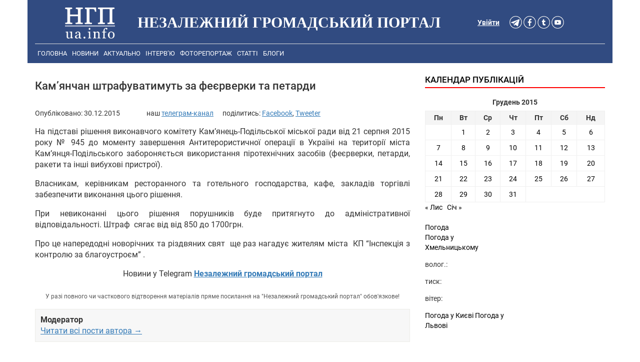

--- FILE ---
content_type: text/html; charset=UTF-8
request_url: https://ngp-ua.info/2015/12/25243
body_size: 10408
content:
<!DOCTYPE html>
<html lang="uk">
<head>
  <title>Кам’янчан штрафуватимуть за феєрверки та петарди - Незалежний громадський портал - Новини Хмельницького</title>
  <meta charset="UTF-8" />
  <link rel="profile" href="http://gmpg.org/xfn/11" />
  <link rel="stylesheet" href="https://ngp-ua.info/wp-content/themes/ngp-ua.info-v4.0/css/bootstrap.min.css">
  <link rel="stylesheet" href="https://ngp-ua.info/wp-content/themes/ngp-ua.info-v4.0/style.css?v=1.004">
  <link rel="alternate" type="application/rss+xml" title="НГП - новини Хмельницького" href="https://ngp-ua.info/?feed=rss2yandex" />
<link rel="shortcut icon" href="https://ngp-ua.info/wp-content/themes/ngp-ua.info-v4.0/images/favicons/favicon.ico" />
<link rel="apple-touch-icon" sizes="57x57" href="https://ngp-ua.info/wp-content/themes/ngp-ua.info-v4.0/images/favicons/apple-icon-57x57.png">
<link rel="apple-touch-icon" sizes="60x60" href="https://ngp-ua.info/wp-content/themes/ngp-ua.info-v4.0/images/favicons/apple-icon-60x60.png">
<link rel="apple-touch-icon" sizes="72x72" href="https://ngp-ua.info/wp-content/themes/ngp-ua.info-v4.0/images/favicons/apple-icon-72x72.png">
<link rel="apple-touch-icon" sizes="76x76" href="https://ngp-ua.info/wp-content/themes/ngp-ua.info-v4.0/images/favicons/apple-icon-76x76.png">
<link rel="apple-touch-icon" sizes="114x114" href="https://ngp-ua.info/wp-content/themes/ngp-ua.info-v4.0/images/favicons/apple-icon-114x114.png">
<link rel="apple-touch-icon" sizes="120x120" href="https://ngp-ua.info/wp-content/themes/ngp-ua.info-v4.0/images/favicons/apple-icon-120x120.png">
<link rel="apple-touch-icon" sizes="144x144" href="https://ngp-ua.info/wp-content/themes/ngp-ua.info-v4.0/images/favicons/apple-icon-144x144.png">
<link rel="apple-touch-icon" sizes="152x152" href="https://ngp-ua.info/wp-content/themes/ngp-ua.info-v4.0/images/favicons/apple-icon-152x152.png">
<link rel="apple-touch-icon" sizes="180x180" href="https://ngp-ua.info/wp-content/themes/ngp-ua.info-v4.0/images/favicons/apple-icon-180x180.png">
<link rel="icon" type="image/png" sizes="192x192"  href="https://ngp-ua.info/wp-content/themes/ngp-ua.info-v4.0/images/favicons/android-icon-192x192.png">
<link rel="icon" type="image/png" sizes="32x32" href="https://ngp-ua.info/wp-content/themes/ngp-ua.info-v4.0/images/favicons/favicon-32x32.png">
<link rel="icon" type="image/png" sizes="96x96" href="https://ngp-ua.info/wp-content/themes/ngp-ua.info-v4.0/images/favicons/favicon-96x96.png">
<link rel="icon" type="image/png" sizes="16x16" href="https://ngp-ua.info/wp-content/themes/ngp-ua.info-v4.0/images/favicons/favicon-16x16.png">
<link rel="manifest" href="https://ngp-ua.info/wp-content/themes/ngp-ua.info-v4.0/images/favicons/manifest.json">
<meta name="msapplication-TileColor" content="#ffffff">
<meta name="msapplication-TileImage" content="https://ngp-ua.info/wp-content/themes/ngp-ua.info-v4.0/images/favicons/ms-icon-144x144.png">
<meta name="theme-color" content="#ffffff">

<!-- Google Tag Manager -->
<script>(function(w,d,s,l,i){w[l]=w[l]||[];w[l].push({'gtm.start':
new Date().getTime(),event:'gtm.js'});var f=d.getElementsByTagName(s)[0],
j=d.createElement(s),dl=l!='dataLayer'?'&l='+l:'';j.async=true;j.src=
'https://www.googletagmanager.com/gtm.js?id='+i+dl;f.parentNode.insertBefore(j,f);
})(window,document,'script','dataLayer','GTM-WTXVSP');</script>
<!-- End Google Tag Manager -->
  <meta name="keywords" content="Хмельницький, новини Хмельницького, Хмельницькі новини, новини Хмельниччини, новости хмельницкий, хмельницкие новости події, сьогодні, ngp-ua.info, ngp, нгп" />
  <meta name="robots" content="all" />
  <meta name="publisher" content="Незалежний громадський портал https://ngp-ua.info" />
  <meta name="distribution" content="global" />
  <meta name="robots" content="index,follow">
  <meta name="revisit-after" content="1 days"/>
  <meta name="viewport" content="width=device-width, initial-scale=1.0, maximum-scale=1.5, user-scalable=yes">
  <meta name='yandex-verification' content='70b4828c30aca6f2' />
  <meta http-equiv="Content-Security-Policy" content="upgrade-insecure-requests">
  <meta property='fb:app_id' content='357395091097451' />
  <script >
    window.fbAsyncInit = function() {
        FB.init({
            appId      : '357395091097451',
            xfbml      : true,
            version    : 'v2.3'
        });
    };
    (function(d, s, id){
       var js, fjs = d.getElementsByTagName(s)[0];
       if (d.getElementById(id)) {return;}
       js = d.createElement(s); js.id = id;
       js.src = "//connect.facebook.net/en_US/sdk.js";
       fjs.parentNode.insertBefore(js, fjs);
    }(document, 'script', 'facebook-jssdk'));
  </script>
	<meta name="description" content="На підставі рішення виконавчого комітету Кам’янець-Подільської міської ради від 21 серпня 2015 року № 945 до моменту завершення Антитерористичної операції... " />
	<meta property="article:publisher" content="https://www.facebook.com/ngpsite" />
<meta name='robots' content='index, follow, max-image-preview:large, max-snippet:-1, max-video-preview:-1' />

	<!-- This site is optimized with the Yoast SEO plugin v17.3 - https://yoast.com/wordpress/plugins/seo/ -->
	<meta name="description" content="Кам’янчан штрафуватимуть за феєрверки та петарди - Незалежний громадський портал -" />
	<link rel="canonical" href="https://ngp-ua.info/2015/12/25243" />
	<meta property="og:locale" content="uk_UA" />
	<meta property="og:type" content="article" />
	<meta property="og:title" content="Кам’янчан штрафуватимуть за феєрверки та петарди - Незалежний громадський портал" />
	<meta property="og:description" content="Кам’янчан штрафуватимуть за феєрверки та петарди - Незалежний громадський портал -" />
	<meta property="og:url" content="https://ngp-ua.info/2015/12/25243" />
	<meta property="og:site_name" content="Незалежний громадський портал" />
	<meta property="article:published_time" content="2015-12-30T11:31:58+00:00" />
	<meta name="twitter:card" content="summary_large_image" />
	<meta name="twitter:label1" content="Автор" />
	<meta name="twitter:data1" content="Модератор" />
	<script type="application/ld+json" class="yoast-schema-graph">{"@context":"https://schema.org","@graph":[{"@type":"WebSite","@id":"https://ngp-ua.info/#website","url":"https://ngp-ua.info/","name":"\u041d\u0435\u0437\u0430\u043b\u0435\u0436\u043d\u0438\u0439 \u0433\u0440\u043e\u043c\u0430\u0434\u0441\u044c\u043a\u0438\u0439 \u043f\u043e\u0440\u0442\u0430\u043b","description":"\u041f\u043e\u0440\u0442\u0430\u043b \u0432\u0456\u043b\u044c\u043d\u0438\u0445 \u043b\u044e\u0434\u0435\u0439","publisher":{"@id":"https://ngp-ua.info/#/schema/person/6e696441ff9ac54a734e0ad8f16ca1f4"},"potentialAction":[{"@type":"SearchAction","target":{"@type":"EntryPoint","urlTemplate":"https://ngp-ua.info/?s={search_term_string}"},"query-input":"required name=search_term_string"}],"inLanguage":"uk"},{"@type":"WebPage","@id":"https://ngp-ua.info/2015/12/25243#webpage","url":"https://ngp-ua.info/2015/12/25243","name":"\u041a\u0430\u043c\u2019\u044f\u043d\u0447\u0430\u043d \u0448\u0442\u0440\u0430\u0444\u0443\u0432\u0430\u0442\u0438\u043c\u0443\u0442\u044c \u0437\u0430 \u0444\u0435\u0454\u0440\u0432\u0435\u0440\u043a\u0438 \u0442\u0430 \u043f\u0435\u0442\u0430\u0440\u0434\u0438 - \u041d\u0435\u0437\u0430\u043b\u0435\u0436\u043d\u0438\u0439 \u0433\u0440\u043e\u043c\u0430\u0434\u0441\u044c\u043a\u0438\u0439 \u043f\u043e\u0440\u0442\u0430\u043b","isPartOf":{"@id":"https://ngp-ua.info/#website"},"datePublished":"2015-12-30T11:31:58+00:00","dateModified":"2015-12-30T11:31:58+00:00","description":"\u041a\u0430\u043c\u2019\u044f\u043d\u0447\u0430\u043d \u0448\u0442\u0440\u0430\u0444\u0443\u0432\u0430\u0442\u0438\u043c\u0443\u0442\u044c \u0437\u0430 \u0444\u0435\u0454\u0440\u0432\u0435\u0440\u043a\u0438 \u0442\u0430 \u043f\u0435\u0442\u0430\u0440\u0434\u0438 - \u041d\u0435\u0437\u0430\u043b\u0435\u0436\u043d\u0438\u0439 \u0433\u0440\u043e\u043c\u0430\u0434\u0441\u044c\u043a\u0438\u0439 \u043f\u043e\u0440\u0442\u0430\u043b -","breadcrumb":{"@id":"https://ngp-ua.info/2015/12/25243#breadcrumb"},"inLanguage":"uk","potentialAction":[{"@type":"ReadAction","target":["https://ngp-ua.info/2015/12/25243"]}]},{"@type":"BreadcrumbList","@id":"https://ngp-ua.info/2015/12/25243#breadcrumb","itemListElement":[{"@type":"ListItem","position":1,"name":"\u0413\u043e\u043b\u043e\u0432\u043d\u0430 \u0421\u0442\u043e\u0440\u0456\u043d\u043a\u0430","item":"https://ngp-ua.info/"},{"@type":"ListItem","position":2,"name":"\u041a\u0430\u043c\u2019\u044f\u043d\u0447\u0430\u043d \u0448\u0442\u0440\u0430\u0444\u0443\u0432\u0430\u0442\u0438\u043c\u0443\u0442\u044c \u0437\u0430 \u0444\u0435\u0454\u0440\u0432\u0435\u0440\u043a\u0438 \u0442\u0430 \u043f\u0435\u0442\u0430\u0440\u0434\u0438"}]},{"@type":"Article","@id":"https://ngp-ua.info/2015/12/25243#article","isPartOf":{"@id":"https://ngp-ua.info/2015/12/25243#webpage"},"author":{"@id":"https://ngp-ua.info/#/schema/person/6e696441ff9ac54a734e0ad8f16ca1f4"},"headline":"\u041a\u0430\u043c\u2019\u044f\u043d\u0447\u0430\u043d \u0448\u0442\u0440\u0430\u0444\u0443\u0432\u0430\u0442\u0438\u043c\u0443\u0442\u044c \u0437\u0430 \u0444\u0435\u0454\u0440\u0432\u0435\u0440\u043a\u0438 \u0442\u0430 \u043f\u0435\u0442\u0430\u0440\u0434\u0438","datePublished":"2015-12-30T11:31:58+00:00","dateModified":"2015-12-30T11:31:58+00:00","mainEntityOfPage":{"@id":"https://ngp-ua.info/2015/12/25243#webpage"},"wordCount":2,"commentCount":0,"publisher":{"@id":"https://ngp-ua.info/#/schema/person/6e696441ff9ac54a734e0ad8f16ca1f4"},"articleSection":["\u041d\u043e\u0432\u0438\u043d\u0438"],"inLanguage":"uk","potentialAction":[{"@type":"CommentAction","name":"Comment","target":["https://ngp-ua.info/2015/12/25243#respond"]}]},{"@type":["Person","Organization"],"@id":"https://ngp-ua.info/#/schema/person/6e696441ff9ac54a734e0ad8f16ca1f4","name":"\u041c\u043e\u0434\u0435\u0440\u0430\u0442\u043e\u0440","image":{"@type":"ImageObject","@id":"https://ngp-ua.info/#personlogo","inLanguage":"uk","url":"https://secure.gravatar.com/avatar/ad516503a11cd5ca435acc9bb6523536?s=96","contentUrl":"https://secure.gravatar.com/avatar/ad516503a11cd5ca435acc9bb6523536?s=96","caption":"\u041c\u043e\u0434\u0435\u0440\u0430\u0442\u043e\u0440"},"logo":{"@id":"https://ngp-ua.info/#personlogo"},"url":"https://ngp-ua.info/author/vad-olex"}]}</script>
	<!-- / Yoast SEO plugin. -->


<link rel='dns-prefetch' href='//s.w.org' />
		<script type="text/javascript">
			window._wpemojiSettings = {"baseUrl":"https:\/\/s.w.org\/images\/core\/emoji\/13.1.0\/72x72\/","ext":".png","svgUrl":"https:\/\/s.w.org\/images\/core\/emoji\/13.1.0\/svg\/","svgExt":".svg","source":{"concatemoji":"https:\/\/ngp-ua.info\/wp-includes\/js\/wp-emoji-release.min.js"}};
			!function(e,a,t){var n,r,o,i=a.createElement("canvas"),p=i.getContext&&i.getContext("2d");function s(e,t){var a=String.fromCharCode;p.clearRect(0,0,i.width,i.height),p.fillText(a.apply(this,e),0,0);e=i.toDataURL();return p.clearRect(0,0,i.width,i.height),p.fillText(a.apply(this,t),0,0),e===i.toDataURL()}function c(e){var t=a.createElement("script");t.src=e,t.defer=t.type="text/javascript",a.getElementsByTagName("head")[0].appendChild(t)}for(o=Array("flag","emoji"),t.supports={everything:!0,everythingExceptFlag:!0},r=0;r<o.length;r++)t.supports[o[r]]=function(e){if(!p||!p.fillText)return!1;switch(p.textBaseline="top",p.font="600 32px Arial",e){case"flag":return s([127987,65039,8205,9895,65039],[127987,65039,8203,9895,65039])?!1:!s([55356,56826,55356,56819],[55356,56826,8203,55356,56819])&&!s([55356,57332,56128,56423,56128,56418,56128,56421,56128,56430,56128,56423,56128,56447],[55356,57332,8203,56128,56423,8203,56128,56418,8203,56128,56421,8203,56128,56430,8203,56128,56423,8203,56128,56447]);case"emoji":return!s([10084,65039,8205,55357,56613],[10084,65039,8203,55357,56613])}return!1}(o[r]),t.supports.everything=t.supports.everything&&t.supports[o[r]],"flag"!==o[r]&&(t.supports.everythingExceptFlag=t.supports.everythingExceptFlag&&t.supports[o[r]]);t.supports.everythingExceptFlag=t.supports.everythingExceptFlag&&!t.supports.flag,t.DOMReady=!1,t.readyCallback=function(){t.DOMReady=!0},t.supports.everything||(n=function(){t.readyCallback()},a.addEventListener?(a.addEventListener("DOMContentLoaded",n,!1),e.addEventListener("load",n,!1)):(e.attachEvent("onload",n),a.attachEvent("onreadystatechange",function(){"complete"===a.readyState&&t.readyCallback()})),(n=t.source||{}).concatemoji?c(n.concatemoji):n.wpemoji&&n.twemoji&&(c(n.twemoji),c(n.wpemoji)))}(window,document,window._wpemojiSettings);
		</script>
		<style type="text/css">
img.wp-smiley,
img.emoji {
	display: inline !important;
	border: none !important;
	box-shadow: none !important;
	height: 1em !important;
	width: 1em !important;
	margin: 0 .07em !important;
	vertical-align: -0.1em !important;
	background: none !important;
	padding: 0 !important;
}
</style>
	<link rel='stylesheet' id='wp-block-library-css'  href='https://ngp-ua.info/wp-includes/css/dist/block-library/style.min.css' type='text/css' media='all' />
<link rel='stylesheet' id='cptch_stylesheet-css'  href='https://ngp-ua.info/wp-content/plugins/captcha/css/front_end_style.css' type='text/css' media='all' />
<link rel='stylesheet' id='dashicons-css'  href='https://ngp-ua.info/wp-includes/css/dashicons.min.css' type='text/css' media='all' />
<link rel='stylesheet' id='cptch_desktop_style-css'  href='https://ngp-ua.info/wp-content/plugins/captcha/css/desktop_style.css' type='text/css' media='all' />
<link rel="https://api.w.org/" href="https://ngp-ua.info/wp-json/" /><link rel="alternate" type="application/json" href="https://ngp-ua.info/wp-json/wp/v2/posts/25243" /><link rel="alternate" type="application/json+oembed" href="https://ngp-ua.info/wp-json/oembed/1.0/embed?url=https%3A%2F%2Fngp-ua.info%2F2015%2F12%2F25243" />
<link rel="alternate" type="text/xml+oembed" href="https://ngp-ua.info/wp-json/oembed/1.0/embed?url=https%3A%2F%2Fngp-ua.info%2F2015%2F12%2F25243&#038;format=xml" />

 <!-- OneAll.com / Social Login for WordPress / v5.7 -->
<script data-cfasync="false" type="text/javascript">
 (function() {
  var oa = document.createElement('script'); oa.type = 'text/javascript';
  oa.async = true; oa.src = 'https://ngpua.api.oneall.com/socialize/library.js';
  var s = document.getElementsByTagName('script')[0]; s.parentNode.insertBefore(oa, s);
 })();
</script>

            

	<!--[if lt IE 7]>
	<style type="text/css"> body {behavior:url("https://ngp-ua.info/wp-content/themes/ngp-ua.info-v4.0/js/csshover3.htc");}</style>
	<script  src="https://ngp-ua.info/wp-content/themes/ngp-ua.info-v4.0/js/pngfix.js"></script>
	<script>DD_belatedPNG.fix('#image-logo a, .cat-feedlink a,.pc-feedlink a, .sf-sub-indicator, .pc-next, .pc-prev, .backtotop');</script>
	<![endif]-->


<script src="https://ngp-ua.info/wp-content/themes/ngp-ua.info-v4.0/js/fb_app.js"></script>

</head>
<body>
<!-- Google Tag Manager (noscript) -->
<noscript><iframe src="https://www.googletagmanager.com/ns.html?id=GTM-WTXVSP"
height="0" width="0" style="display:none;visibility:hidden"></iframe></noscript>
<!-- End Google Tag Manager (noscript) -->

<script async defer src="https://connect.facebook.net/en_US/sdk.js#xfbml=1&version=v3.2"></script>


    


<section id="header">
  <div class="container header-bg">

      <div id="header_margin">
        <div class="header-bg col-md-12 col-xs-12 col-sm-12">
          <div class="col-md-2 col-xs-4 col-sm-4 site_logo">
            <a href="/" title="Незалежний громадський портал"><img src="https://ngp-ua.info/wp-content/themes/ngp-ua.info-v4.0/images/logo_white.png" alt="Незалежний громадський портал"></a>
          </div>
          <div class="col-lg-7 col-md-7 hidden-md hidden-xs hidden-sm">
              <h1 class="logo" id="text-logo">Незалежний громадський портал</h1>
          </div>
          <div class="col-md-3 auth_soc_lnk">
            <div class="col-sm-3 col-md-9" id="btn_soc">
                  <a href="https://t.me/ngpuainfo" rel="nofollow"><img src="https://ngp-ua.info/wp-content/themes/ngp-ua.info-v4.0/images/btn_soc_v4/telegram_white.png" alt="Telegram" width="25" height="25" /></a>
                  <a href="https://www.facebook.com/ngpsite" rel="nofollow"><img src="https://ngp-ua.info/wp-content/themes/ngp-ua.info-v4.0/images/btn_soc_v4/facebook_white.png" alt="facebook" width="25" height="25" /></a>
                  <a href="https://twitter.com/NGPUAINFO" rel="nofollow"><img src="https://ngp-ua.info/wp-content/themes/ngp-ua.info-v4.0/images/btn_soc_v4/twitter_white.png" alt="twitter" width="25" height="25" /></a>
                  <a href="http://www.youtube.com/channel/UCbZhToFP_ue2EQS35WV_psA" rel="nofollow"><img src="https://ngp-ua.info/wp-content/themes/ngp-ua.info-v4.0/images/btn_soc_v4/youtube_white.png" alt="youtube" width="25" height="25" /></a>
            </div>
            <div class="auth-in-site col-lg-3 col-md-3 col-sm-2"><a rel="nofollow" href="https://ngp-ua.info/wp-login.php">Увійти</a></div>
          </div>
        </div>
      </div>

          <div class="header-bg"> 
            <div class="col-md-12 col-xs-12 col-sm-12"> <!-- Main menu -->
            <div class="topnav" id="topMenu">
              <a href="https://ngp-ua.info">Головна</a>
<a href="https://ngp-ua.info/category/news">Новини</a>
<a href="https://ngp-ua.info/category/actual">Актуально</a>
<a href="https://ngp-ua.info/category/interviews">Інтерв&#8217;ю</a>
<a href="https://ngp-ua.info/category/fotoreport">Фоторепортаж</a>
<a href="https://ngp-ua.info/category/articles">Статті</a>
<a href="https://ngp-ua.info/category/blogs">Блоги</a>

              <div id="search" style="display: none;">
                      <form method="get" id="searchform" action="https://ngp-ua.info">
                          <input type="text" class="field" name="s" id="s"  value="Шукати на сайті..." onfocus="if (this.value == 'Шукати на сайті...') {this.value = '';}" onblur="if (this.value == '') {this.value = 'Шукати на сайті...';}" />
                          <input class="submit btn" type="image" src="https://ngp-ua.info/wp-content/themes/ngp-ua.info-v4.0/images/icon-search.gif" alt="Go" />
                      </form>
              </div>
              <a href="javascript:void(0);" class="icon" onclick="myFunction()">
                <i class="menuCollaps"></i>
              </a>
            </div>
           </div>   <!-- End Main menu -->
<script>
function myFunction() {
  var x = document.getElementById("topMenu");
  if (x.className === "topnav") {
    x.className += " responsive";
  } else {
    x.className = "topnav";
  }
}
</script>
          </div>
  </div>  <!-- End of container -->
  <div class="container"> <!-- content -->
<div class="container">
  <div class="col-md-8 col-sm-12  col-xs-12">
   <div id="post-25243" class="hentry" >
    <h2 class="entry-title">Кам’янчан штрафуватимуть за феєрверки та петарди</h2>
    <div class="entry-meta"><span class="meta-author">Опубліковано: <span class="updated">30.12.2015</span></span>
     <!--<span class="meta-sep"> |</span>
     <span class="meta-comments"><a href="https://ngp-ua.info/2015/12/25243#respond">Немає коментарів</a>     </span>-->
         <span class="share-button-wrapper">
    	наш <a href="https://t.me/ngpuainfo" class="share-button2" target="_blank">телеграм-канал</a><span>&nbsp; &nbsp; &nbsp; </span>  
    	поділитись: 
        <a target="_blank" class="share-button2 share-facebook" href="https://www.facebook.com/sharer/sharer.php?u=https://ngp-ua.info/2015/12/25243" data-href="https://www.facebook.com/sharer/sharer.php?u=https://ngp-ua.info/2015/12/25243" title="Поширити у Facebook" onclick="javascript:window.open(this.dataset.href, '', 'menubar=no,toolbar=no,resizable=yes,scrollbars=yes,height=600,width=600');return false;">Facebook</a>,  
        <a target="_blank" class="share-button2 share-twitter" href="https://twitter.com/intent/tweet?url=https://ngp-ua.info/2015/12/25243&text=Кам’янчан штрафуватимуть за феєрверки та петарди&via=" data-href="https://twitter.com/intent/tweet?url=https://ngp-ua.info/2015/12/25243&text=Кам’янчан штрафуватимуть за феєрверки та петарди&via=" title="Поділитись у Tweetter" onclick="javascript:window.open(this.dataset.href, '', 'menubar=no,toolbar=no,resizable=yes,scrollbars=yes,height=600,width=600');return false;">Tweeter</a>
    </span>
    </div> 
    <div class="entry entry-content fixwidth-content">
     <p>На підставі рішення виконавчого комітету Кам’янець-Подільської міської ради від 21 серпня 2015 року № 945 до моменту завершення Антитерористичної операції в Україні на території міста Кам’янця-Подільського забороняється використання піротехнічних засобів (феєрверки, петарди, ракети та інші вибухові пристрої).</p>
<p>Власникам, керівникам ресторанного та готельного господарства, кафе, закладів торгівлі забезпечити виконання цього рішення.</p>
<p>При невиконанні цього рішення порушників буде притягнуто до адміністративної відповідальності. Штраф  сягає від від 850 до 1700грн.</p>
<p>Про це напередодні новорічних та різдвяних свят  ще раз нагадує жителям міста  КП &#8220;Інспекція з контролю за благоустроєм” .</p>
        <div class="our_tg">Новини у Telegram <a href="https://t.me/ngpuainfo"><strong>Незалежний громадський портал</strong></a></div>
     <div>
                        <br>
     </div> 
     <div>
        <div class="col-md-12 text-center" style="clear: both;float: none;">
        
        <span style='font-size: 12px; color: #555;'>У разі повного чи часткового відтворення матеріалів пряме посилання на "Незалежний громадський портал" обов'язкове!</span><br>
        </div>
     </div>

    <div>
              <div id="entry-author" class="clear">
          <!--
          <div id="author-avatar">
            <img alt='' src='https://secure.gravatar.com/avatar/ad516503a11cd5ca435acc9bb6523536?s=60' srcset='https://secure.gravatar.com/avatar/ad516503a11cd5ca435acc9bb6523536?s=120 2x' class='avatar avatar-60 photo' height='60' width='60' loading='lazy'/>          </div>   
          -->
          <div id="author-description" class="author vcard">
           <b>Модератор</b>
                      <div id="author-link"> <a href="https://ngp-ua.info/author/vad-olex" title="Читати всі пости Модератор">Читати всі пости автора &rarr;</a>         </div>
          </div>
        </div>
            


    <div style="padding: 10px 0;" class=" hidden-md hidden-lg hidden-xl">
        </div>


    </div>


<div class="col-md-12 home-ad-area">
    <div style="padding: 10px 0;">
      <script async src="https://pagead2.googlesyndication.com/pagead/js/adsbygoogle.js"></script>
      <ins class="adsbygoogle"
        style="display:block"
        data-ad-format="autorelaxed"
        data-ad-client="ca-pub-3901127604214783"
        data-ad-slot="6797003839"></ins>
      <script>
           (adsbygoogle = window.adsbygoogle || []).push({});
      </script>
    </div>                                

    <div style="padding: 10px 0;">
    <div class="r22790"></div>
<script type="text/javascript">
    (function() {
        var date = new Date();

        try {
            date = new Date(date.toLocaleString('en-US', {
                timeZone: 'Europe/Kiev'}
            ));
        } catch (e) {}

        var ext = [
            (date.getFullYear()).toString(),
            ('0'+(date.getMonth()+1).toString()).substr(-2),
            ('0'+(date.getDate()).toString()).substr(-2)
        ].join('');

        var tag = (function() {
                var informers = document.getElementsByClassName('r22790'),
                    len = informers.length;
                return len ? informers[len - 1] : null;
            })(),
            idn = (function() {
                var i, num, idn = '', chars = "abcdefghiklmnopqrstuvwxyz",
                    len = Math.floor((Math.random() * 2) + 4);
                for (i = 0; i < len; i++) {
                    num = Math.floor(Math.random() * chars.length);
                    idn += chars.substring(num, num + 1);
                }
                return idn;
            })();
        var container = document.createElement('div');
            container.id = idn;
        tag.appendChild(container);
        var script = document.createElement('script');
            script.className = 's22790';
            script.src = 'https://goods.mediabrama.com/j/22790/?v=1&date='+ ext;
            script.charset = 'utf-8';
            script.dataset.idn = idn;
        tag.parentNode.insertBefore(script, tag);
    })();
</script>
    </div>



    <div class="clear"></div>
</div>


</div>


</div>

<div class="clear">
		</div>



<div id="google_ad_bottom">

<script async src="//pagead2.googlesyndication.com/pagead/js/adsbygoogle.js"></script>
<!-- Single page bottom ad responsive -->
<ins class="adsbygoogle"
     style="display:block"
     data-ad-client="ca-pub-3901127604214783"
     data-ad-slot="2452759957"
     data-ad-format="auto"></ins>
<script>
(adsbygoogle = window.adsbygoogle || []).push({});
</script>

</div>



	</div><!--end .col-md-8 -->


    <div class="col-md-4 hidden-sm hidden-xs">
        <div id="sidebar">
		<div id="top-sidebar">
		<div id="custom_html-3" class="widget_text widget widget_custom_html"><div class="textwidget custom-html-widget"><div class="r36684"></div>
<script>
    (function() {
        var container = (function() {
                var informers = document.getElementsByClassName('r36684'),
                    len = informers.length;
                return len ? informers[len - 1] : null;
            })(),
            idn = (function() {
                var i, num, idn = '', chars = "abcdefghiklmnopqrstuvwxyz",
                    len = Math.floor((Math.random() * 2) + 4);
                for (i = 0; i < len; i++) {
                    num = Math.floor(Math.random() * chars.length);
                    idn += chars.substring(num, num + 1);
                }
                return idn;
            })();
        container.id = idn;

        var script = document.createElement('script');
        script.className = 's36684';
        script.src = 'https://mediabrama.com/ua/j/36684/?v=1';
        script.dataset.idn = idn;
        container.appendChild(script);
    })();
</script>
</div></div>	</div> <!--end #top-sidebar-->
		<div id="bottom-sidebar" class=" hidden-sm hidden-xs">
		<div id="calendar-2" class="widget widget_calendar"><h3 class="widget-title">Календар публікацій</h3><div id="calendar_wrap" class="calendar_wrap"><table id="wp-calendar" class="wp-calendar-table">
	<caption>Грудень 2015</caption>
	<thead>
	<tr>
		<th scope="col" title="Понеділок">Пн</th>
		<th scope="col" title="Вівторок">Вт</th>
		<th scope="col" title="Середа">Ср</th>
		<th scope="col" title="Четвер">Чт</th>
		<th scope="col" title="П’ятниця">Пт</th>
		<th scope="col" title="Субота">Сб</th>
		<th scope="col" title="Неділя">Нд</th>
	</tr>
	</thead>
	<tbody>
	<tr>
		<td colspan="1" class="pad">&nbsp;</td><td><a href="https://ngp-ua.info/date/2015/12/01" aria-label="Записи оприлюднені 01.12.2015">1</a></td><td><a href="https://ngp-ua.info/date/2015/12/02" aria-label="Записи оприлюднені 02.12.2015">2</a></td><td><a href="https://ngp-ua.info/date/2015/12/03" aria-label="Записи оприлюднені 03.12.2015">3</a></td><td><a href="https://ngp-ua.info/date/2015/12/04" aria-label="Записи оприлюднені 04.12.2015">4</a></td><td><a href="https://ngp-ua.info/date/2015/12/05" aria-label="Записи оприлюднені 05.12.2015">5</a></td><td><a href="https://ngp-ua.info/date/2015/12/06" aria-label="Записи оприлюднені 06.12.2015">6</a></td>
	</tr>
	<tr>
		<td><a href="https://ngp-ua.info/date/2015/12/07" aria-label="Записи оприлюднені 07.12.2015">7</a></td><td><a href="https://ngp-ua.info/date/2015/12/08" aria-label="Записи оприлюднені 08.12.2015">8</a></td><td><a href="https://ngp-ua.info/date/2015/12/09" aria-label="Записи оприлюднені 09.12.2015">9</a></td><td><a href="https://ngp-ua.info/date/2015/12/10" aria-label="Записи оприлюднені 10.12.2015">10</a></td><td><a href="https://ngp-ua.info/date/2015/12/11" aria-label="Записи оприлюднені 11.12.2015">11</a></td><td><a href="https://ngp-ua.info/date/2015/12/12" aria-label="Записи оприлюднені 12.12.2015">12</a></td><td><a href="https://ngp-ua.info/date/2015/12/13" aria-label="Записи оприлюднені 13.12.2015">13</a></td>
	</tr>
	<tr>
		<td><a href="https://ngp-ua.info/date/2015/12/14" aria-label="Записи оприлюднені 14.12.2015">14</a></td><td><a href="https://ngp-ua.info/date/2015/12/15" aria-label="Записи оприлюднені 15.12.2015">15</a></td><td><a href="https://ngp-ua.info/date/2015/12/16" aria-label="Записи оприлюднені 16.12.2015">16</a></td><td><a href="https://ngp-ua.info/date/2015/12/17" aria-label="Записи оприлюднені 17.12.2015">17</a></td><td><a href="https://ngp-ua.info/date/2015/12/18" aria-label="Записи оприлюднені 18.12.2015">18</a></td><td><a href="https://ngp-ua.info/date/2015/12/19" aria-label="Записи оприлюднені 19.12.2015">19</a></td><td><a href="https://ngp-ua.info/date/2015/12/20" aria-label="Записи оприлюднені 20.12.2015">20</a></td>
	</tr>
	<tr>
		<td><a href="https://ngp-ua.info/date/2015/12/21" aria-label="Записи оприлюднені 21.12.2015">21</a></td><td><a href="https://ngp-ua.info/date/2015/12/22" aria-label="Записи оприлюднені 22.12.2015">22</a></td><td><a href="https://ngp-ua.info/date/2015/12/23" aria-label="Записи оприлюднені 23.12.2015">23</a></td><td><a href="https://ngp-ua.info/date/2015/12/24" aria-label="Записи оприлюднені 24.12.2015">24</a></td><td><a href="https://ngp-ua.info/date/2015/12/25" aria-label="Записи оприлюднені 25.12.2015">25</a></td><td><a href="https://ngp-ua.info/date/2015/12/26" aria-label="Записи оприлюднені 26.12.2015">26</a></td><td><a href="https://ngp-ua.info/date/2015/12/27" aria-label="Записи оприлюднені 27.12.2015">27</a></td>
	</tr>
	<tr>
		<td><a href="https://ngp-ua.info/date/2015/12/28" aria-label="Записи оприлюднені 28.12.2015">28</a></td><td><a href="https://ngp-ua.info/date/2015/12/29" aria-label="Записи оприлюднені 29.12.2015">29</a></td><td><a href="https://ngp-ua.info/date/2015/12/30" aria-label="Записи оприлюднені 30.12.2015">30</a></td><td><a href="https://ngp-ua.info/date/2015/12/31" aria-label="Записи оприлюднені 31.12.2015">31</a></td>
		<td class="pad" colspan="3">&nbsp;</td>
	</tr>
	</tbody>
	</table><nav aria-label="Попередній і наступний місяці" class="wp-calendar-nav">
		<span class="wp-calendar-nav-prev"><a href="https://ngp-ua.info/date/2015/11">&laquo; Лис</a></span>
		<span class="pad">&nbsp;</span>
		<span class="wp-calendar-nav-next"><a href="https://ngp-ua.info/date/2016/01">Січ &raquo;</a></span>
	</nav></div></div><div id="text-14" class="widget widget_text">			<div class="textwidget"><div class=row>
 <div class="col-md-12">
<br>
<div id="SinoptikInformer" style="width:160px;" class="SinoptikInformer type4c1"><div class="siHeader"><div class="siLh"><div class="siMh"><a onmousedown="siClickCount();" href="https://ua.sinoptik.ua/" target="_blank" rel="noopener">Погода</a><a onmousedown="siClickCount();" class="siLogo" href="https://ua.sinoptik.ua/" target="_blank" rel="noopener"> </a> </div></div></div><div class="siBody"><div class="siTitle"><span id="siHeader"></span></div><div class="siCity"><div class="siCityName"><a onmousedown="siClickCount();" href="https://ua.sinoptik.ua/погода-хмельницький" target="_blank" rel="noopener">Погода у <span>Хмельницькому</span></a></div><div id="siCont0" class="siBodyContent"><div class="siLeft"><div class="siTerm"></div><div class="siT" id="siT0"></div><div id="weatherIco0"></div></div><div class="siInf"><p>волог.: <span id="vl0"></span></p><p>тиск: <span id="dav0"></span></p><p>вітер: <span id="wind0"></span></p></div></div></div><div class="siLinks"><span><a onmousedown="siClickCount();" href="https://ua.sinoptik.ua/погода-київ" target="_blank" rel="noopener">Погода у Києві</a>&nbsp;</span><span><a onmousedown="siClickCount();" href="https://ua.sinoptik.ua/погода-львів" target="_blank" rel="noopener">Погода у Львові</a>&nbsp;</span></div></div><div class="siFooter"><div class="siLf"><div class="siMf"></div></div></div></div><script type="text/javascript" charset="UTF-8" src="//sinoptik.ua/informers_js.php?title=2&amp;wind=1&amp;cities=303027973&amp;lang=ua"></script>

<br>
<br>

 </div>
</div>
</div>
		</div><div id="text-15" class="widget widget_text">			<div class="textwidget"><script async src="//pagead2.googlesyndication.com/pagead/js/adsbygoogle.js"></script>
<!-- single_right_sidebar -->
<ins class="adsbygoogle"
     style="display:block"
     data-ad-client="ca-pub-3901127604214783"
     data-ad-slot="7175664752"
     data-ad-format="auto"></ins>
<script>
(adsbygoogle = window.adsbygoogle || []).push({});
</script>
<br /></div>
		</div>	</div> <!--end #bottom-sidebar-->
	</div> <!--end #sidebar-->    </div>
 
</div>
  </div> <!-- /container contemt -->




    <div class="container f_container header-bg">
			<div class="col-lg-5 text-left">&copy; 2012 - 2026 <a href="https://ngp-ua.info" title="Незалежний громадський портал" rel="home">Незалежний громадський портал</a>. Всі права захищені.<br>Оперативні новини Хмельниччини.

<span style="color:#314b81"><br>
38 queries in 0,055 seconds. <br>
Platform: Desktop.</span>

            </div> <!--end .left-->

            <div class="col-lg-2 text-center f_counters">


<!-- I.UA counter --><a href="https://www.i.ua/" target="_blank" onclick="this.href='http://i.ua/r.php?146854';" title="Rated by I.UA">

<script type="text/javascript" ><!--
iS='<img src="https://r.i.ua/s?u146854&p20&n'+Math.random();
iD=document;if(!iD.cookie)iD.cookie="b=b; path=/";if(iD.cookie)iS+='&c1';
iS+='&d'+(screen.colorDepth?screen.colorDepth:screen.pixelDepth)
+"&w"+screen.width+'&h'+screen.height;
iT=iD.referrer.slice(7);iH=window.location.href.slice(7);
((iI=iT.indexOf('/'))!=-1)?(iT=iT.substring(0,iI)):(iI=iT.length);
if(iT!=iH.substring(0,iI))iS+='&f'+escape(iD.referrer.slice(7));
iS+='&r'+escape(iH);
iD.write(iS+'" border="0" width="88" height="31" />');
//--></script></a>
<!-- End of I.UA counter -->






            
            </div>


			<div class="col-lg-5 text-right">
             Зворотній звязок <a href="mailto:ngpsite@gmail.com">ngpsite@gmail.com</a> <br />
             Редакційний телефон: 097-618-67-71<br /> 
            Адреса: 29000, м. Хмельницький, Грушевського 40 <p class="text-right">

             Ми на <a href="https://twitter.com/NGPUAINFO" rel="nofollow"  target="_blank">Twitter</a><br />
             Ми на <a href="http://www.youtube.com/channel/UCbZhToFP_ue2EQS35WV_psA"  target="_blank" rel="nofollow">YouTube</a><br />
             Ми в <a href="https://t.me/ngpuainfo" target="_blank">Telegram</a><br />
             </p>
			</div> <!--end .right-->

            <div class="col-lg-12 text-center">
            	<span style="font-size: 12px;">Рішенням №705 Національної ради України з питань телебачення та радіомовлення від 10.08.2023 року</br> сайт «Незалежний громадський портал» зареєстровано як ЗМІ, відомості внесено до Реєстру</br> суб’єктів у сфері медіа та присвоєно ідентифікатор медіа – R40-01167</span></br>
               <span style="font-size: 12px;">У разі повного чи часткового відтворення матеріалів пряме посилання на "Незалежний громадський портал" обов'язкове!</span>
            </div>
    </div>
</section>

<script type='text/javascript' src='https://ngp-ua.info/wp-includes/js/comment-reply.min.js' id='comment-reply-js'></script>
<script type='text/javascript' src='https://ngp-ua.info/wp-includes/js/wp-embed.min.js' id='wp-embed-js'></script>
<script type='text/javascript' src='https://ngp-ua.info/wp-includes/js/jquery/jquery.js'></script>
<script type='text/javascript' src='https://ngp-ua.info/wp-includes/js/jquery/jquery-migrate.min.js'></script>
<link rel="stylesheet" href="https://ngp-ua.info/wp-content/themes/ngp-ua.info-v4.0/js/fancybox/jquery.fancybox.pack.css" />
<script  src="https://ngp-ua.info/wp-content/themes/ngp-ua.info-v4.0/js/fancybox/jquery.fancybox.pack.js"></script>
<script>
jQuery(document).ready(function() {
jQuery('a').fancybox({
  helpers: {
        openEffect  : 'elastic',
        closeEffect : 'elastic',
        title : {
          type : 'over'
        }
     } 
  });});
</script>



  <script src="https://ngp-ua.info/wp-content/themes/ngp-ua.info-v4.0/css/bootstrap.min.js" async></script>
            <div style="margin: 0px auto; text-align: center; padding: 10px 0px 5px 0px; display: none;">

            </div>
</body>
</html>

--- FILE ---
content_type: text/html; charset=utf-8
request_url: https://www.google.com/recaptcha/api2/aframe
body_size: 267
content:
<!DOCTYPE HTML><html><head><meta http-equiv="content-type" content="text/html; charset=UTF-8"></head><body><script nonce="16P5a0PIWfH41DICLolFHg">/** Anti-fraud and anti-abuse applications only. See google.com/recaptcha */ try{var clients={'sodar':'https://pagead2.googlesyndication.com/pagead/sodar?'};window.addEventListener("message",function(a){try{if(a.source===window.parent){var b=JSON.parse(a.data);var c=clients[b['id']];if(c){var d=document.createElement('img');d.src=c+b['params']+'&rc='+(localStorage.getItem("rc::a")?sessionStorage.getItem("rc::b"):"");window.document.body.appendChild(d);sessionStorage.setItem("rc::e",parseInt(sessionStorage.getItem("rc::e")||0)+1);localStorage.setItem("rc::h",'1768810767483');}}}catch(b){}});window.parent.postMessage("_grecaptcha_ready", "*");}catch(b){}</script></body></html>

--- FILE ---
content_type: application/javascript; charset=UTF-8
request_url: https://ngp-ua.info/wp-content/themes/ngp-ua.info-v4.0/js/fb_app.js
body_size: 156
content:
(function(d, s, id) {
    var js, fjs = d.getElementsByTagName(s)[0];
    if (d.getElementById(id)) return;
    js = d.createElement(s); js.id = id;
    js.src = "//connect.facebook.net/ru_RU/sdk.js#xfbml=1&version=v2.3&appId=357395091097451";
    fjs.parentNode.insertBefore(js, fjs);
    }(document, 'script', 'facebook-jssdk'));